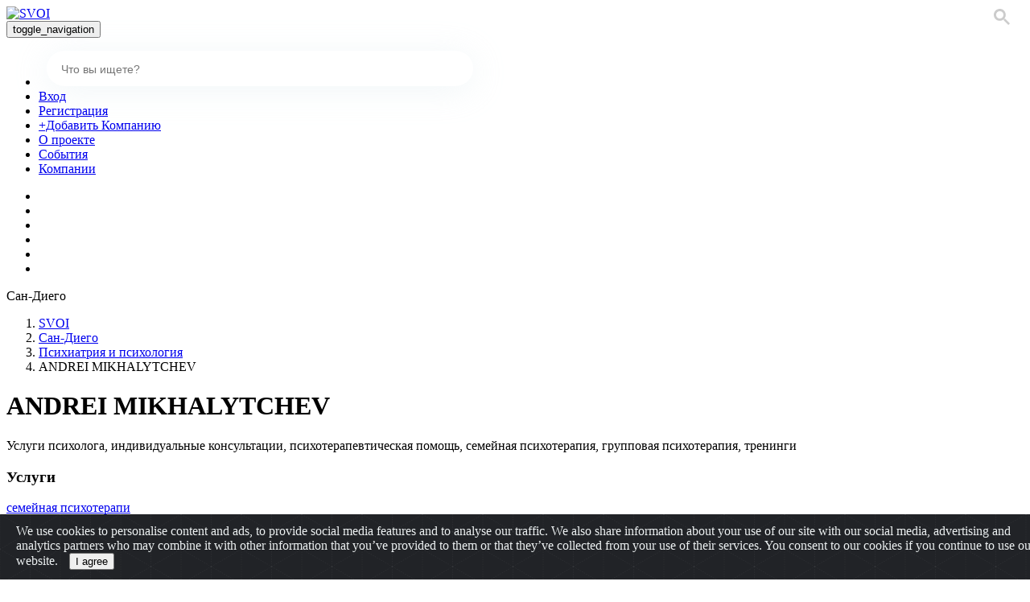

--- FILE ---
content_type: text/html; charset=UTF-8
request_url: https://svoi.us/company/andrei-mikhalytchev-13883
body_size: 10568
content:
<!DOCTYPE html>
<html>
<head>
  <meta http-equiv="Content-Type" content="text/html; charset=utf-8">
  <meta name="language" content="ru">
  <meta name="viewport" content="initial-scale=1.0, user-scalable=no">
  <title>ANDREI MIKHALYTCHEV, Психиатрия и психология в США — SVOI.us</title>
  <link rel="shortcut icon" href="/favicon.ico">
      <meta name="description" content="Психиатрия и психология от компании ANDREI MIKHALYTCHEV по приемлемым ценам в Сан-Диего. Телефон: 6198044413" />
    <meta property="og:title" content="ANDREI MIKHALYTCHEV" />
    <meta property="og:description" content="Психиатрия и психология от компании ANDREI MIKHALYTCHEV по приемлемым ценам в Сан-Диего. Телефон: 6198044413" />
    <meta property="og:image" content="https://svoi.us/files/images/794261d2b01bd7a3a85a20f4b80337f9.jpeg" />
</head>
<body class="">

        <div class="top-bg "></div>
<nav class="navbar navbar-default"><div class="container"><a class="navbar-brand logo" href="https://svoi.us/"><img src="/assets/app/front/images/logo.svg" alt="SVOI"></a><div class="navbar-header"><button type="button" class="navbar-toggle collapsed" data-toggle="collapse" data-target="#bs-example-navbar-collapse-1" aria-expanded="false"><span class="sr-only">toggle_navigation</span><span class="icon-bar"></span><span class="icon-bar"></span><span class="icon-bar"></span></button></div><div class="navbar-collapse-top-header collapse navbar-collapse" id="bs-example-navbar-collapse-1"><div class="pre-header"><ul class="nav navbar-nav navbar-left mr-auto"><li class="form-cell search-menu-cell"><form method="get" class="form-inline form-search"><gcse:search enableAutoComplete="true"></gcse:search></form></li><li class="menu-cell-last menu-cell"><a href="/login" title="Вход">Вход</a></li><li class="menu-cell"><a href="/register" title="Регистрация">Регистрация</a></li><li class="menu-cell add-menu-cell"><a href="https://docs.google.com/forms/d/e/1FAIpQLScHdM4CjIRCQHBxgO22f2rHKcojKgyqsdFCpwzOVD44sUAb6g/viewform?usp=sf_link" target="_blank" rel="nofollow" title="+Добавить">+Добавить Компанию</a></li><li class="menu-cell"><a href="/about" title="О проекте">О проекте</a></li><li class="menu-cell "><a href="/events" title="События">События</a></li><li class="menu-cell-first-out menu-cell "><a href="/companies" title="Компании">Компании</a></li></ul><ul class="header-social-icons header-social-icons-out "><li class="no-svg-header-social"><a href="https://www.facebook.com/groups/svoi.us/" rel="nofollow" target="_blank"><i class="fa fa-facebook " aria-hidden="true"></i></a></li><li class="no-svg-header-social"><a href="https://twitter.com/svoi_usa" rel="nofollow" target="_blank"><i class="fa fa-twitter" aria-hidden="true"></i></a></li><li class="no-svg-header-social"><a href="https://www.instagram.com/svoi.us/" rel="nofollow" target="_blank"><i class="fa fa-instagram" aria-hidden="true"></i></a></li><li class="no-svg-header-social"><a href="https://www.linkedin.com/groups/7053198/profile" rel="nofollow" target="_blank"><i class="fa fa-linkedin" aria-hidden="true"></i></a></li><li class="no-svg-header-social yt"><a href="https://www.youtube.com/channel/UCtpTH9JfsdeTI56-1gFGWNA" rel="nofollow" target="_blank"><i class="fa fa-youtube-play" aria-hidden="true"></i></a></li><li class="no-svg-header-social"><a href="https://www.meetup.com/SVOIUS/" rel="nofollow" target="_blank"><i class="fa fa-meetup" aria-hidden="true"></i></a></li></ul></div></div><div class="navbar-collapse-top-header navbar-collapse-top-tablet" id="bs-example-navbar-collapse-2"></div></div></nav>
        <div class="container">
            <div class="row">
                <div class="col-md-12 hot-and-trending">
                    <div class="rotated-text"><span class="rotated-text__inner">Сан-Диего</span></div>
                                   </div>
            </div>
        </div>

    <div class="container breadcrumb-container"><div class="row"><div class="new-breadcrumbs-block col-md-12"><div class="new-breadcrumbs-block-inner"><ol id="wo-breadcrumbs" class="breadcrumb  col-md-12 col-xs-12" itemscope itemtype="http://schema.org/BreadcrumbList"><li><a href="/" title="Svoi" class="breadcrumb-home">SVOI</a></li><li itemprop="itemListElement" itemscope itemtype="http://schema.org/ListItem"><a href="/companies/sd" itemprop="item" title="Сан-Диего">
                                                                                                                                    Сан-Диего
                                                                                            </a><meta itemprop="position" content="1" /><span class='separator'></span></li><li itemprop="itemListElement" itemscope itemtype="http://schema.org/ListItem"><a href="/companies/category/sd/psihiatriya-i-psihologiya" itemprop="item" title="Психиатрия и психология">
                                                                                                                                    Психиатрия и психология
                                                                                            </a><meta itemprop="position" content="2" /><span class='separator'></span></li><li itemprop="itemListElement" itemscope itemtype="http://schema.org/ListItem"><span itemprop="name">ANDREI MIKHALYTCHEV</span><meta itemprop="position" content="3" /></li></ol></div></div></div></div>

    <div class="text-center alerts">
        
    </div>

    <div class="container">
    <div class="row">
        <div class="">
            <div class="row svoi-company card-row">
                <div class="details-row-company">
                    <div class="details-row-v2-product">
                        <div id="company-details">
                            <div class="logo-name logo-name-view col-md-12" itemscope itemtype="http://schema.org/Product">
                                                                <div class="col-md-10 col-xs-10 company-description">
                                    <div class="names-view">
                                        <div class="product-titles-in-view"><h1 itemprop="name">ANDREI MIKHALYTCHEV</h1></div>
                                                                            </div>
                                </div>
                            </div>
                        </div>
                                                    <div class="col-md-12 col-sm-12 about-value">
                                Услуги психолога, индивидуальные консультации, психотерапевтическая помощь, семейная психотерапия, групповая психотерапия, тренинги 
                            </div>
                        
                                                    <div class="col-md-12 col-sm-12 services-value">
                                <h3>Услуги</h3>
                                                                                                                                                                                <a href="/companies?q=%D1%81%D0%B5%D0%BC%D0%B5%D0%B9%D0%BD%D0%B0%D1%8F%20%D0%BF%D1%81%D0%B8%D1%85%D0%BE%D1%82%D0%B5%D1%80%D0%B0%D0%BF%D0%B8" title="семейная психотерапи"><span>семейная психотерапи</span></a>
                                                            </div>
                                            </div>
                                                                <div class="similar-companies">
                            <h3>Похожие компании</h3>
                                                            
    <div class="company-icons-in-view-grid section-keeper">
        <div class="items items-in-list">
                                                                                                                                                    <div data-href="/company/gary-stysis-13940" data-target="_self" class="item featured-item ">
                                                                                                <div class="txtwrapper" style="margin-left: 20px">
                        <div class="product-title t-name_md js-product-name">
                            <span> GARY STYSIS</span>
                        </div>
                        <div class="address">
                                                                                                Сан-Диего,  SANTA PONOSIA 12622                                                                                    </div>
                    </div>
                                </div>
                                                                                                            <div data-href="/company/leo-shapiro-ma-mft-14439" data-target="_self" class="item featured-item last-for-row">
                                                                                                <div class="txtwrapper" style="margin-left: 20px">
                        <div class="product-title t-name_md js-product-name">
                            <span> Leo Shapiro, MA, MFT</span>
                        </div>
                        <div class="address">
                                                                                                Сан-Диего,  Park Blvd 4452                                                                                     </div>
                    </div>
                                </div>
                                                                                                            <div data-href="/company/susanna-lenkova-moneva-14437" data-target="_self" class="item featured-item ">
                                                                                                <div class="txtwrapper" style="margin-left: 20px">
                        <div class="product-title t-name_md js-product-name">
                            <span> Susanna Lenkova Moneva</span>
                        </div>
                        <div class="address">
                                                                                                Сан-Диего,  Balboa Ave 5252                                                                                     </div>
                    </div>
                                </div>
                                                                                                            <div data-href="/company/andrei-andreev-13882" data-target="_self" class="item featured-item last-for-row">
                                                                                                <div class="txtwrapper" style="margin-left: 20px">
                        <div class="product-title t-name_md js-product-name">
                            <span> ANDREI ANDREEV</span>
                        </div>
                        <div class="address">
                                                                                                Сан-Диего,  IVANHOE AVE. 7910                                                                                    </div>
                    </div>
                                </div>
                                                                                                            <div data-href="/company/dr-janina-scarlet-yanina-skarlet-14436" data-target="_self" class="item featured-item ">
                                                                                                <div class="txtwrapper" style="margin-left: 20px">
                        <div class="product-title t-name_md js-product-name">
                            <span> Dr.Janina Scarlet / Янина Скарлет</span>
                        </div>
                        <div class="address">
                                                                                                Сан-Диего,  Mission Center Court  7860                                                                                     </div>
                    </div>
                                </div>
                                                                                                            <div data-href="/company/mariya-kholodova-phd-14438" data-target="_self" class="item featured-item last-for-row">
                                                                                                <div class="txtwrapper" style="margin-left: 20px">
                        <div class="product-title t-name_md js-product-name">
                            <span> Mariya Kholodova, PhD </span>
                        </div>
                        <div class="address">
                                                                                                Сан-Диего,  Fourth Avenue 3636                                                                                     </div>
                    </div>
                                </div>
                                </div>
    </div>
                        </div>
                                    </div>
                <div class="right-block-company" id="right-block-company">
                    <div class="info-block-company" id="info-block-company" >
                                               <div class="profile-right profile-services">
                            <a class="profile-item col-md-12" href="https://docs.google.com/forms/d/e/1FAIpQLScHdM4CjIRCQHBxgO22f2rHKcojKgyqsdFCpwzOVD44sUAb6g/viewform?usp=sf_link" target="_blank" rel="nofollow">
                                <span>Редактировать Страницу</span>
                                <svg width="29" height="29" viewBox="0 0 29 29" fill="none" xmlns="http://www.w3.org/2000/svg">
                                    <path d="M26.2906 18.2715C25.8987 18.2715 25.5812 18.5943 25.5812 18.9926V25.3946C25.5798 26.5888 24.6279 27.5565 23.4529 27.5577H3.54713C2.37214 27.5565 1.42024 26.5888 1.41885 25.3946V6.60517C1.42024 5.41124 2.37214 4.44347 3.54713 4.44207H9.84604C10.2379 4.44207 10.5555 4.11929 10.5555 3.72103C10.5555 3.32306 10.2379 3 9.84604 3H3.54713C1.589 3.00225 0.00221695 4.615 0 6.60517V25.3948C0.00221695 27.385 1.589 28.9977 3.54713 29H23.4529C25.411 28.9977 26.9978 27.385 27 25.3948V18.9926C27 18.5943 26.6824 18.2715 26.2906 18.2715Z" fill="#04134D" fill-opacity="0.4"/>
                                    <path fill-rule="evenodd" clip-rule="evenodd" d="M22.6617 0.943531C23.9198 -0.31451 25.9596 -0.31451 27.2178 0.943531L28.0579 1.78353C29.314 3.04241 29.314 5.08033 28.0579 6.33921L15.2859 19.1106C15.1984 19.1981 15.0898 19.2613 14.9707 19.2943L8.90703 20.974C8.65842 21.0428 8.39219 20.9726 8.20958 20.7903C8.02724 20.6077 7.95705 20.3415 8.02612 20.0929L9.70571 14.0298C9.73871 13.9107 9.80191 13.8022 9.88944 13.7146L22.6617 0.943531ZM21.9024 3.7275L11.4493 14.1799L14.8203 17.5508L25.2736 7.0984L21.9024 3.7275ZM10.7759 15.5311L13.4693 18.2245L9.74374 19.2566L10.7759 15.5311ZM26.2863 6.08615L27.0455 5.32696C27.7432 4.62761 27.7432 3.49541 27.0455 2.79578L26.2052 1.95578C25.5063 1.25699 24.3732 1.25699 23.6743 1.95578L22.9148 2.71497L26.2863 6.08615Z" fill="#04134D" fill-opacity="0.4"/>
                                </svg>
                            </a>

                            <a class="profile-item" href="https://docs.google.com/forms/d/e/1FAIpQLSdKM7SKeElp9GikdBGdSI1lhmcydGSpNTutTPi6oqP4YfJqeg/viewform?usp=sf_link" target="_blank" rel="nofollow">
                                <span>Сообщить о Проблеме</span>
                                <svg width="31" height="30" viewBox="0 0 31 30" fill="none" xmlns="http://www.w3.org/2000/svg">
                                    <path fill-rule="evenodd" clip-rule="evenodd" d="M7.19106 28.9482C7.25609 28.9827 7.32815 29 7.39933 29C7.4837 29 7.56806 28.9758 7.641 28.9283L14.6775 24.3532L14.695 24.3541L14.7409 24.3564C14.9927 24.3695 15.244 24.3826 15.5 24.3826C23.7668 24.3826 30 19.3565 30 12.6917C30 6.02604 23.7668 1 15.5 1C7.23324 1 1 6.02604 1 12.6917C1 17.0051 3.11348 20.4476 6.95994 22.4138V28.5681C6.95994 28.7262 7.0487 28.873 7.19106 28.9482ZM1.87879 12.6917C1.87879 6.51931 7.73503 1.86388 15.5 1.86388C23.265 1.86388 29.1203 6.51931 29.1203 12.6917C29.1203 18.8641 23.2641 23.5187 15.4991 23.5187C15.2443 23.5187 14.9938 23.5057 14.7425 23.4919L14.579 23.4833C14.4885 23.472 14.3927 23.5023 14.3136 23.5541L7.83785 27.7647V22.1486C7.83785 21.9845 7.74294 21.8341 7.59355 21.7616C2.87006 19.4662 1.87879 15.5624 1.87879 12.6917Z" fill="#9BA1B8"/>
                                    <path d="M7.19106 28.9482L7.23799 28.8599L7.23775 28.8597L7.19106 28.9482ZM7.641 28.9283L7.58649 28.8445L7.58642 28.8445L7.641 28.9283ZM14.6775 24.3532L14.6824 24.2533L14.6501 24.2517L14.6229 24.2694L14.6775 24.3532ZM14.695 24.3541L14.7002 24.2542L14.6999 24.2542L14.695 24.3541ZM14.7409 24.3564L14.7461 24.2566H14.7461L14.7409 24.3564ZM6.95994 22.4138H7.05994V22.3526L7.00545 22.3248L6.95994 22.4138ZM14.7425 23.4919L14.748 23.3921L14.7478 23.3921L14.7425 23.4919ZM14.579 23.4833L14.5667 23.5828L14.5738 23.5831L14.579 23.4833ZM14.3136 23.5541L14.3681 23.638L14.3685 23.6378L14.3136 23.5541ZM7.83785 27.7647H7.73785V27.949L7.89236 27.8485L7.83785 27.7647ZM7.59355 21.7616L7.54984 21.8515L7.54985 21.8515L7.59355 21.7616ZM7.39933 28.9C7.34417 28.9 7.28826 28.8866 7.23798 28.8599L7.14414 29.0365C7.22392 29.0789 7.31214 29.1 7.39933 29.1V28.9ZM7.58642 28.8445C7.53002 28.8812 7.46469 28.9 7.39933 28.9V29.1C7.50271 29.1 7.6061 29.0704 7.69558 29.0121L7.58642 28.8445ZM14.6229 24.2694L7.58649 28.8445L7.69551 29.0121L14.732 24.437L14.6229 24.2694ZM14.6999 24.2542L14.6824 24.2533L14.6725 24.4531L14.6901 24.4539L14.6999 24.2542ZM14.7461 24.2566L14.7002 24.2542L14.6898 24.4539L14.7357 24.4563L14.7461 24.2566ZM15.5 24.2826C15.247 24.2826 14.9983 24.2697 14.7461 24.2566L14.7357 24.4563C14.9871 24.4694 15.241 24.4826 15.5 24.4826V24.2826ZM29.9 12.6917C29.9 19.2823 23.7327 24.2826 15.5 24.2826V24.4826C23.8008 24.4826 30.1 19.4308 30.1 12.6917H29.9ZM15.5 1.1C23.7327 1.1 29.9 6.1003 29.9 12.6917H30.1C30.1 5.95178 23.8008 0.9 15.5 0.9V1.1ZM1.1 12.6917C1.1 6.1003 7.26729 1.1 15.5 1.1V0.9C7.19919 0.9 0.9 5.95178 0.9 12.6917H1.1ZM7.00545 22.3248C3.1923 20.3756 1.1 16.9673 1.1 12.6917H0.9C0.9 17.0428 3.03467 20.5196 6.91442 22.5028L7.00545 22.3248ZM7.05994 28.5681V22.4138H6.85994V28.5681H7.05994ZM7.23775 28.8597C7.12776 28.8017 7.05994 28.6886 7.05994 28.5681H6.85994C6.85994 28.7637 6.96964 28.9444 7.14437 29.0366L7.23775 28.8597ZM15.5 1.76388C7.70242 1.76388 1.77879 6.4439 1.77879 12.6917H1.97879C1.97879 6.59473 7.76764 1.96388 15.5 1.96388V1.76388ZM29.2203 12.6917C29.2203 6.44391 23.2976 1.76388 15.5 1.76388V1.96388C23.2324 1.96388 29.0203 6.59472 29.0203 12.6917H29.2203ZM15.4991 23.6187C23.2967 23.6187 29.2203 18.9395 29.2203 12.6917H29.0203C29.0203 18.7887 23.2315 23.4187 15.4991 23.4187V23.6187ZM14.737 23.5918C14.9882 23.6056 15.2412 23.6187 15.4991 23.6187V23.4187C15.2474 23.4187 14.9994 23.4059 14.748 23.3921L14.737 23.5918ZM14.5738 23.5831L14.7372 23.5918L14.7478 23.3921L14.5843 23.3834L14.5738 23.5831ZM14.3685 23.6378C14.4333 23.5952 14.5056 23.5749 14.5667 23.5825L14.5913 23.384C14.4714 23.3692 14.3521 23.4093 14.2588 23.4705L14.3685 23.6378ZM7.89236 27.8485L14.3681 23.638L14.2591 23.4703L7.78334 27.6808L7.89236 27.8485ZM7.73785 22.1486V27.7647H7.93785V22.1486H7.73785ZM7.54985 21.8515C7.66534 21.9076 7.73785 22.0233 7.73785 22.1486H7.93785C7.93785 21.9456 7.82054 21.7607 7.63724 21.6716L7.54985 21.8515ZM1.77879 12.6917C1.77879 15.5869 2.78107 19.5342 7.54984 21.8515L7.63725 21.6716C2.95905 19.3983 1.97879 15.5379 1.97879 12.6917H1.77879Z" fill="#9BA1B8"/>
                                </svg>
                            </a>
                        </div>
                        
                          <div class="company-info">

                              
                                                                <div class="item event-item col-md-12">
                                      <div class="event-sub-item col-md-3 first-sub-item"><b>Телефон:</b></div>
                                      <div class="event-sub-item col-md-9 second-sub-item flx-column">
                                                                                                                                                                                                                                                                                    <a href="tel:6198044413" title="Телефон">619-804-4413</a>
                                                                                </div>
                                  </div>
                                                                                                                            <div class="item event-item col-md-12">
                                      <div class="event-sub-item col-md-3 first-sub-item"><b>Адрес:</b></div>
                                      <div class="event-sub-item col-md-9 second-sub-item flx-column">
                                                                                                                                                                                                                                                                                                                                                                                                                                                                                                                                                                                                                                                                                                                                                                      <a href="https://www.google.com/maps/search/CAMINITO%20ORENSE%20ESTE%2014612%2C%20San%20diego%2C%20CA" target="_blank">CAMINITO ORENSE ESTE 14612, San diego, CA</a>
                                                                                </div>
                                  </div>
                                                                                                                                                                                </div>

                                                        <div class="map-item col-md-12">
                                  <div class="contacts-on-map" id="gmap"></div>
                                  <div id="gmap-list"></div>
                              </div>
                                                </div>
                  </div>
                                      <div class="similar-companies-mobile">
                          <h3>Похожие компании</h3>
                                                          
    <div class="company-icons-in-view-grid section-keeper">
        <div class="items items-in-list">
                                                                                                                                                    <div data-href="/company/gary-stysis-13940" data-target="_self" class="item featured-item ">
                                                                                                <div class="txtwrapper" style="margin-left: 20px">
                        <div class="product-title t-name_md js-product-name">
                            <span> GARY STYSIS</span>
                        </div>
                        <div class="address">
                                                                                                Сан-Диего,  SANTA PONOSIA 12622                                                                                    </div>
                    </div>
                                </div>
                                                                                                            <div data-href="/company/leo-shapiro-ma-mft-14439" data-target="_self" class="item featured-item last-for-row">
                                                                                                <div class="txtwrapper" style="margin-left: 20px">
                        <div class="product-title t-name_md js-product-name">
                            <span> Leo Shapiro, MA, MFT</span>
                        </div>
                        <div class="address">
                                                                                                Сан-Диего,  Park Blvd 4452                                                                                     </div>
                    </div>
                                </div>
                                                                                                            <div data-href="/company/susanna-lenkova-moneva-14437" data-target="_self" class="item featured-item ">
                                                                                                <div class="txtwrapper" style="margin-left: 20px">
                        <div class="product-title t-name_md js-product-name">
                            <span> Susanna Lenkova Moneva</span>
                        </div>
                        <div class="address">
                                                                                                Сан-Диего,  Balboa Ave 5252                                                                                     </div>
                    </div>
                                </div>
                                                                                                            <div data-href="/company/andrei-andreev-13882" data-target="_self" class="item featured-item last-for-row">
                                                                                                <div class="txtwrapper" style="margin-left: 20px">
                        <div class="product-title t-name_md js-product-name">
                            <span> ANDREI ANDREEV</span>
                        </div>
                        <div class="address">
                                                                                                Сан-Диего,  IVANHOE AVE. 7910                                                                                    </div>
                    </div>
                                </div>
                                                                                                            <div data-href="/company/dr-janina-scarlet-yanina-skarlet-14436" data-target="_self" class="item featured-item ">
                                                                                                <div class="txtwrapper" style="margin-left: 20px">
                        <div class="product-title t-name_md js-product-name">
                            <span> Dr.Janina Scarlet / Янина Скарлет</span>
                        </div>
                        <div class="address">
                                                                                                Сан-Диего,  Mission Center Court  7860                                                                                     </div>
                    </div>
                                </div>
                                                                                                            <div data-href="/company/mariya-kholodova-phd-14438" data-target="_self" class="item featured-item last-for-row">
                                                                                                <div class="txtwrapper" style="margin-left: 20px">
                        <div class="product-title t-name_md js-product-name">
                            <span> Mariya Kholodova, PhD </span>
                        </div>
                        <div class="address">
                                                                                                Сан-Диего,  Fourth Avenue 3636                                                                                     </div>
                    </div>
                                </div>
                                </div>
    </div>
                    </div>
                            </div>
        </div>
    </div>
</div>


                            <a class="fixed-services" href="https://goo.gl/forms/Ou6xyhYXUE77MwbJ2" target="_blank" rel="nofollow" id="fixed-services">
        <div class="container">
            <div class="services-block">
                 <span class="services-caption">Нужны новые клиенты?</span>
                 <span class="hidden-sm hidden-xs">
                <svg width="32" height="32" viewBox="0 0 32 32" fill="none" xmlns="http://www.w3.org/2000/svg">
                <path fill-rule="evenodd" clip-rule="evenodd" d="M16 31C24.2843 31 31 24.2843 31 16C31 7.71573 24.2843 1 16 1C7.71573 1 1 7.71573 1 16C1 24.2843 7.71573 31 16 31Z" fill="#4D83F3" fill-opacity="0.14" stroke="white" stroke-width="2"/>
                <path fill-rule="evenodd" clip-rule="evenodd" d="M29.5 11.677H19.2563L16 2.5L12.7437 11.677H2.5L11.2355 17.323L7.26453 26.5L16 20.8527L24.7355 26.5L20.7645 17.323L29.5 11.677Z" fill="white"/>
                </svg>
                </span>
            </div>
        </div>
    </a>
    <footer class="footer">
        <div class="container clearfix">

            <ul class="info">
                <li class="logo">
                    <a href="/">
                        <img src="/assets/app/front/images/logo.svg" alt="SVOI">
                    </a>
                </li>
                <li class="footer-menu">
                    <ul class="nav navbar-nav navbar-left mr-auto">
                        <li class="menu-cell ">
                            <a href="/companies" title="Компании">Компании</a>
                        </li>
                        <li class="menu-cell ">
                            <a href="/events" title="События">События</a>
                        </li>
                        <li class="menu-cell">
                            <a href="/about" title="О проекте">Реклама</a>
                        </li>
                        <li class="menu-cell add-menu-cell">
                            <a href="https://docs.google.com/forms/d/e/1FAIpQLScHdM4CjIRCQHBxgO22f2rHKcojKgyqsdFCpwzOVD44sUAb6g/viewform?usp=sf_link" target="_blank" rel="nofollow" title="+Добавить">+Добавить бизнес</a>
                        </li>
                                                <li class="menu-cell">
                            <a href="/catalog" title="Карта сайта">Карта сайта</a>
                        </li>
                        <li class="menu-cell">
                            <a href="/terms-of-use" title="Политика конфиденциальности">Политика конфиденциальности</a>
                        </li>
                    </ul>
                </li>
                <li class="fsocial">
                    <ul class="footer-social-icons">
                                                <li class="no-svg-social">
                            <a href="https://www.facebook.com/groups/svoi.us/" rel="nofollow" target="_blank">
                                <i class="fa fa-facebook" aria-hidden="true"></i>
                            </a>
                        </li>
                        <li class="no-svg-social">
                            <a href="https://twitter.com/svoi_usa" rel="nofollow" target="_blank">
                                <i class="fa fa-twitter" aria-hidden="true"></i>
                            </a>
                        </li>
                        <li class="no-svg-social">
                            <a href="https://www.instagram.com/svoi.us/" rel="nofollow" target="_blank">
                                <i class="fa fa-instagram" aria-hidden="true"></i>
                            </a>
                        </li>
                        <li class="no-svg-social">
                            <a href="https://www.linkedin.com/groups/7053198/profile" rel="nofollow" target="_blank">
                                <i class="fa fa-linkedin" aria-hidden="true"></i>
                            </a>
                        </li>
                        <li class="no-svg-social yt">
                            <a href="https://www.youtube.com/channel/UCtpTH9JfsdeTI56-1gFGWNA" rel="nofollow" target="_blank">
                                <i class="fa fa-youtube-play" aria-hidden="true" style="width: 21px; height: 21px;"></i>
                            </a>
                        </li>
                                                <li class="no-svg-social">
                            <a href="https://www.meetup.com/SVOIUS/" rel="nofollow" target="_blank">
                                <i class="fa fa-meetup" aria-hidden="true"></i>
                            </a>

                        </li>
                    </ul>

                </li>
            </ul>
            <p class="copy-right">© SVOI.us, 2026.  <a href="/cdn-cgi/l/email-protection#6e070008012e1d180107401b1d"><span class="__cf_email__" data-cfemail="7d14131b123d0e0b121453080e">[email&#160;protected]</span></a></p>


                   </div>

    </footer>


        <ul class="icons-in-bread">
                        <li>
                <div id="socialShare">
                    <div class="socialBox pointer">
                        <svg width="85" height="85" viewBox="0 0 85 85" fill="none" xmlns="http://www.w3.org/2000/svg">
                            <g filter="url(#filter111_d)">
                                <rect x="20" y="16" width="45" height="45" rx="20" fill="url(#paint0_linear)"/>
                            </g>
                            <path fill-rule="evenodd" clip-rule="evenodd" d="M43.8784 42.532C44.5048 41.7272 45.4841 41.2064 46.5824 41.2064C48.4656 41.2064 50 42.7292 50 44.6032C50 46.4772 48.4696 48 46.5863 48C44.7031 48 43.1727 46.4732 43.1727 44.6032C43.1727 44.2087 43.2441 43.826 43.3709 43.4709L38.1295 40.5554C37.5031 41.3681 36.5198 41.8929 35.4176 41.8929C33.5344 41.8929 32 40.37 32 38.4961C32 36.6221 33.5344 35.0993 35.4137 35.0993C36.5159 35.0993 37.4991 35.62 38.1216 36.4327L43.359 33.5212C43.2322 33.1701 43.1648 32.7913 43.1648 32.3968C43.1648 30.5228 44.6952 29 46.5784 29C48.4617 29 49.9921 30.5228 49.9921 32.3968C49.9921 34.2708 48.4577 35.7936 46.5784 35.7936C45.4762 35.7936 44.493 35.2689 43.8705 34.4601L38.6291 37.3717C38.7559 37.7267 38.8233 38.1015 38.8233 38.4961C38.8233 38.8866 38.7559 39.2654 38.633 39.6165L43.8784 42.532ZM48.9256 32.4007C48.9256 31.1146 47.8749 30.0691 46.5824 30.0691C45.2938 30.0691 44.2392 31.1146 44.2392 32.4007C44.2392 33.6869 45.2899 34.7324 46.5824 34.7324C47.8749 34.7324 48.9256 33.6869 48.9256 32.4007ZM35.4176 40.8277C34.1251 40.8277 33.0744 39.7822 33.0744 38.4961C33.0744 37.2099 34.1251 36.1645 35.4176 36.1645C36.7101 36.1645 37.7608 37.2099 37.7608 38.4961C37.7608 39.7822 36.7062 40.8277 35.4176 40.8277ZM44.2392 44.5993C44.2392 45.8854 45.2899 46.9309 46.5824 46.9309C47.8749 46.9309 48.9256 45.8854 48.9256 44.5993C48.9256 43.3131 47.8749 42.2676 46.5824 42.2676C45.2899 42.2676 44.2392 43.3131 44.2392 44.5993Z" fill="#2438F5"/>
                            <defs>
                                <filter id="filter111_d" x="0" y="0" width="85" height="85" filterUnits="userSpaceOnUse" color-interpolation-filters="sRGB">
                                    <feFlood flood-opacity="0" result="BackgroundImageFix"/>
                                    <feColorMatrix in="SourceAlpha" type="matrix" values="0 0 0 0 0 0 0 0 0 0 0 0 0 0 0 0 0 0 127 0"/>
                                    <feOffset dy="4"/>
                                    <feGaussianBlur stdDeviation="10"/>
                                    <feColorMatrix type="matrix" values="0 0 0 0 0.823529 0 0 0 0 0.878431 0 0 0 0 0.913725 0 0 0 0.3 0"/>
                                    <feBlend mode="normal" in2="BackgroundImageFix" result="effect1_dropShadow"/>
                                    <feBlend mode="normal" in="SourceGraphic" in2="effect1_dropShadow" result="shape"/>
                                </filter>
                                <linearGradient id="paint0_linear" x1="20.0672" y1="56.6155" x2="63.2596" y2="60.0962" gradientUnits="userSpaceOnUse">
                                    <stop stop-color="white"/>
                                    <stop offset="1" stop-color="white"/>
                                </linearGradient>
                            </defs>
                        </svg>
                        <div id="socialGallery">
                            <div class="socialToolBox">
                                <a class="facebook" rel="nofollow" target="_blank" href="https://www.facebook.com/sharer/sharer.php?u=https://svoi.us/company/andrei-mikhalytchev-13883&amp;t=Svoi.Us"><i class="fa fa-facebook"></i></a>
                                <a class="twitter" rel="nofollow" target="_blank" href="https://twitter.com/share?text=svoi.us&amp;url=https://svoi.us/company/andrei-mikhalytchev-13883 "><i class="fa fa-twitter"></i></a>
                                <a class="linkedin" rel="nofollow" target="_blank" href="https://www.linkedin.com/shareArticle?mini=true&amp;url=https://svoi.us/company/andrei-mikhalytchev-13883&amp;title=Check%20out%20this%20site&amp;summary=Svoi&amp;source=Svoi "><i class="fa fa-linkedin"></i></a>
                                <a class="email" href="/cdn-cgi/l/email-protection#[base64]" title="Share by Email"><i class="fa fa-envelope"></i></a>
                            </div>
                        </div>
                    </div>
                </div>
            </li>
            <li class="copy-page pointer">
                <svg width="85" height="85" viewBox="0 0 85 85" fill="none" xmlns="http://www.w3.org/2000/svg">
                    <g filter="url(#filter222_d)">
                        <rect x="20" y="16" width="45" height="45" rx="20" fill="url(#paint0_linear)"/>
                    </g>
                    <path fill-rule="evenodd" clip-rule="evenodd" d="M36.6496 32H46.3504C47.2564 32 47.9957 32.73 48 33.6287V47.3713C48 48.27 47.2607 49 46.3504 49H36.6496C35.7393 49 35 48.27 35 47.3713V33.6287C35 32.73 35.7393 32 36.6496 32ZM46.3462 47.8565C46.6197 47.8565 46.8419 47.6371 46.8419 47.3671V33.6287C46.8419 33.3586 46.6197 33.1392 46.3462 33.1392H36.6453C36.3718 33.1392 36.1496 33.3586 36.1496 33.6287V47.3671C36.1496 47.6371 36.3718 47.8565 36.6453 47.8565H46.3462Z" fill="#2438F5"/>
                    <path d="M49.3504 29H39.6496C38.7393 29 38 29.73 38 30.6287C38 30.9451 38.2564 31.1983 38.5769 31.1983C38.8974 31.1983 39.1538 30.9451 39.1538 30.6287C39.1538 30.3586 39.3761 30.1392 39.6496 30.1392H49.3504C49.6239 30.1392 49.8462 30.3586 49.8462 30.6287V44.3713C49.8462 44.6414 49.6239 44.8608 49.3504 44.8608C49.0299 44.8608 48.7735 45.1139 48.7735 45.4304C48.7735 45.7468 49.0299 46 49.3504 46C50.2607 46 51 45.27 51 44.3713V30.6287C51 29.73 50.2607 29 49.3504 29Z" fill="#2438F5"/>
                    <defs>
                        <filter id="filter222_d" x="0" y="0" width="85" height="85" filterUnits="userSpaceOnUse" color-interpolation-filters="sRGB">
                            <feFlood flood-opacity="0" result="BackgroundImageFix"/>
                            <feColorMatrix in="SourceAlpha" type="matrix" values="0 0 0 0 0 0 0 0 0 0 0 0 0 0 0 0 0 0 127 0"/>
                            <feOffset dy="4"/>
                            <feGaussianBlur stdDeviation="10"/>
                            <feColorMatrix type="matrix" values="0 0 0 0 0.823529 0 0 0 0 0.878431 0 0 0 0 0.913725 0 0 0 0.3 0"/>
                            <feBlend mode="normal" in2="BackgroundImageFix" result="effect1_dropShadow"/>
                            <feBlend mode="normal" in="SourceGraphic" in2="effect1_dropShadow" result="shape"/>
                        </filter>
                        <linearGradient id="paint0_linear" x1="20.0672" y1="56.6155" x2="63.2596" y2="60.0962" gradientUnits="userSpaceOnUse">
                            <stop stop-color="white"/>
                            <stop offset="1" stop-color="white"/>
                        </linearGradient>
                    </defs>
                </svg>
            </li>
            <li>
                <div class="scrollup bottom-buttons">
                    <a href="#"><i class="fa fa-chevron-up"></i></a>
                </div>
            </li>
        </ul>

    </div>

        

    <style type='text/css'>

        .gsib_b {
            position: absolute;
            right: 50px;
            top: 9px;
        }

        .gscb_a {
            font: 41px/13px arial,sans-serif !important;
        }

        .gsst_a .gscb_a {
            color: #ccc;
        }

        .gsst_a .gscb_a:hover {
            color: #3151EC;
        }

        .gsc-search-button.gsc-search-button-v2 svg:hover > path {
            fill: #3151EC;
        }


        .gsc-control-cse {
            border-radius: 100px;
            background: transparent;
        }

        @media (min-width: 769px) {
            .gsc-control-cse {
                width: 498px;
            }

            .gsc-search-box-tools .gsc-search-box .gsc-input input {
                width: 498px;
            }
        }
        .gsc-search-box-tools .gsc-search-box .gsc-input input {
            background: #ffffff !important;
            text-indent: 0px !important;
            height: 44px !important;
            box-shadow: 0 5px 40px rgba(210, 224, 233,.3);
            font-size: 18px!important;
            margin: 0 10px !important;
            padding-left: 18px !important;
            padding-right: 30px !important;
            border-radius: 100px;
            border: none;
            outline: none;
        }

        table.gsc-search-box td {
            padding: 0px;
            border: none;
        }

        .gsc-input-box {
            background: transparent;
        }
        .gsc-control-cse {
            padding: 0px;
            border: none;
        }

        .gsc-control-cse div {
            border: none;
        }

        .gsc-search-button.gsc-search-button-v2 {
            background: 0 0;
            border: none;
            outline: none;
            padding: 5px 5px 5px 5px;
            position: absolute;
            right: 20px;
            top: 6px;
        }

        .gsc-search-button.gsc-search-button-v2 svg {
            width: 20px;
            height: 20px;
        }

        .gsc-search-button-v2:focus {
            outline:0 !important;
        }



        .gsc-search-button.gsc-search-button-v2 svg path{
            fill: #ccc;
        }
        .ripple {
            position: absolute;
            background: rgba(255,255,255, 0.3);
            border-radius: 100%;
            -webkit-transform: scale(0);
            -ms-transform: scale(0);
            transform: scale(0);
            pointer-events: none;
        }

        .ripple.show {
            -webkit-animation: ripple .5s ease-out;
            animation: ripple .5s ease-out;
            top: -90px !important;
        }
        @-webkit-keyframes
        ripple { to {
            -webkit-transform: scale(1.5);
            transform: scale(1.5);
            opacity: 0;
        }
        }
        @keyframes
        ripple { to {
            -webkit-transform: scale(1.5);
            transform: scale(1.5);
            opacity: 0;
        }
        }


    </style>
        <link rel="stylesheet" href="/css/59d1b33-62e7b66.css" />
    
             <link rel="stylesheet" href="/css/b107f5a-c487427.css" />
        
    <script data-cfasync="false" src="/cdn-cgi/scripts/5c5dd728/cloudflare-static/email-decode.min.js"></script><script>
        (function() {
            var cx = '006071958116033311469:qywbsyubfpk';
            var gcse = document.createElement('script');
            gcse.type = 'text/javascript';
            gcse.async = true;
            gcse.src = 'https://cse.google.com/cse.js?cx=' + cx;
            var s = document.getElementsByTagName('script')[0];
            s.parentNode.insertBefore(gcse, s);
        })();
        window.onload = function(){
            document.getElementById('gsc-i-id1').placeholder = 'Что вы ищете?';
        };
    </script>
      

        <script src="/js/a8b5ba2-7ca19db.js"></script>
        <script>
        $('#burger-menu, #header-bg').click(function () {
            $('#header-bg').toggleClass('header-menu-on');
            $('#burger-menu').toggleClass('menu-on');
        });


        /*function google_search()
        {
            window.open("http://www.google.com/search?q=site:svoi.us+" + encodeURIComponent(document.getElementById("q").value), '_blank');
        }*/


    </script>

        <script src="/assets/app/front/js/venobox.min.js"></script>
    <script src="/assets/app/front/js/maplace.js"></script>
    <script src="https://maps.google.com/maps/api/js?sensor=false&libraries=geometry&v=3.22&key=AIzaSyARWq67tqxljcChHaNq-xFPq1Mw6cT91ko"></script>

    <script>
    $(function() {
        $('.gallery').venobox();

        var data = [];
                                                    data.push({
                    lat: 32.982257,
                    lon: -117.088915,
                    icon: '/assets/app/front/images/red-dot.png',
                    zoom: 18,
                    title: "CAMINITO ORENSE ESTE 14612",
                    html: "<h3>ANDREI MIKHALYTCHEV</h3><p>CAMINITO ORENSE ESTE 14612<br>"
                        + ""
                        + "Сан-Диего<br>"
                        + "Калифорния<br>"
                        + "Соединенные Штаты Америки<br>"
                        + ""
                        + "</p>"
                });
                                            if (data.length > 0) {
            $('#gmap').show();
            new Maplace({
                locations: data,
                controls_type: 'list',
                controls_on_map: true,
                controls_title: 'Выберите место:',
                view_all_text: 'Показать все',
                map_options: {
                    scrollwheel: false
                }
            }).Load();
        }
    });
    </script>

<!-- Google Analytics counter -->
<script>
  (function (i, s, o, g, r, a, m) {
    i['GoogleAnalyticsObject'] = r;
    i[r] = i[r] || function () {
      (i[r].q = i[r].q || []).push(arguments)
    }, i[r].l = 1 * new Date();
    a = s.createElement(o),
      m = s.getElementsByTagName(o)[0];
    a.async = 1;
    a.src = g;
    m.parentNode.insertBefore(a, m)
  })(window, document, 'script', 'https://www.google-analytics.com/analytics.js', 'ga');
  ga('create', 'UA-2107170-81', 'auto');
  ga('send', 'pageview');
</script>
<!-- /Google Analytics counter -->
<!-- START Bootstrap-Cookie-Alert -->
<link rel="stylesheet" href="https://cdn.jsdelivr.net/gh/Wruczek/Bootstrap-Cookie-Alert@gh-pages/cookiealert.css">
<div class="alert text-center cookiealert" role="alert">
  <div class="container">
    <div class="row">
      <div class="col">
        We use cookies to personalise content and ads, to provide social media features and to analyse our traffic. We
        also share information about your use of our site with our social media, advertising and analytics partners who
        may combine it with other information that you’ve provided to them or that they’ve collected from your use of
        their services. You consent to our cookies if you continue to use our website.
        <button type="button" class="btn btn-primary btn-sm acceptcookies" aria-label="Close">I agree</button>
      </div>
    </div>
  </div>
</div>
<script src="https://cdn.jsdelivr.net/gh/Wruczek/Bootstrap-Cookie-Alert@gh-pages/cookiealert.js"></script>
<!-- END Bootstrap-Cookie-Alert -->
<script defer src="https://static.cloudflareinsights.com/beacon.min.js/vcd15cbe7772f49c399c6a5babf22c1241717689176015" integrity="sha512-ZpsOmlRQV6y907TI0dKBHq9Md29nnaEIPlkf84rnaERnq6zvWvPUqr2ft8M1aS28oN72PdrCzSjY4U6VaAw1EQ==" data-cf-beacon='{"version":"2024.11.0","token":"d13a32e502db49b7b68fc43f70d3f12f","r":1,"server_timing":{"name":{"cfCacheStatus":true,"cfEdge":true,"cfExtPri":true,"cfL4":true,"cfOrigin":true,"cfSpeedBrain":true},"location_startswith":null}}' crossorigin="anonymous"></script>
</body>
</html>

--- FILE ---
content_type: text/plain
request_url: https://www.google-analytics.com/j/collect?v=1&_v=j102&a=216671477&t=pageview&_s=1&dl=https%3A%2F%2Fsvoi.us%2Fcompany%2Fandrei-mikhalytchev-13883&ul=en-us%40posix&dt=ANDREI%20MIKHALYTCHEV%2C%20%D0%9F%D1%81%D0%B8%D1%85%D0%B8%D0%B0%D1%82%D1%80%D0%B8%D1%8F%20%D0%B8%20%D0%BF%D1%81%D0%B8%D1%85%D0%BE%D0%BB%D0%BE%D0%B3%D0%B8%D1%8F%20%D0%B2%20%D0%A1%D0%A8%D0%90%20%E2%80%94%20SVOI.us&sr=1280x720&vp=1280x720&_u=IEBAAEABAAAAACAAI~&jid=1026921539&gjid=1354340&cid=1851774717.1769447966&tid=UA-2107170-81&_gid=410862796.1769447966&_r=1&_slc=1&z=65042629
body_size: -448
content:
2,cG-JG17RLY670